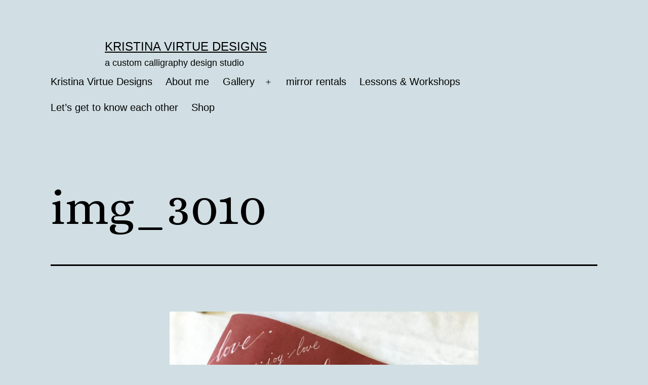

--- FILE ---
content_type: text/html; charset=UTF-8
request_url: http://kristinavirtuedesigns.com/samples/wedding-shower-styles/img_3010/
body_size: 9439
content:
<!doctype html>
<html lang="en-US"
	prefix="og: https://ogp.me/ns#"  >
<head>
	<meta charset="UTF-8" />
	<meta name="viewport" content="width=device-width, initial-scale=1" />
	<title>IMG_3010 | Kristina Virtue Designs</title>

		<!-- All in One SEO 4.0.18 -->
		<meta property="og:site_name" content="Kristina Virtue Designs | a custom calligraphy design studio" />
		<meta property="og:type" content="article" />
		<meta property="og:title" content="IMG_3010 | Kristina Virtue Designs" />
		<meta property="article:published_time" content="2021-02-03T07:33:21Z" />
		<meta property="article:modified_time" content="2021-02-03T07:33:21Z" />
		<meta property="twitter:card" content="summary" />
		<meta property="twitter:domain" content="kristinavirtuedesigns.com" />
		<meta property="twitter:title" content="IMG_3010 | Kristina Virtue Designs" />
		<meta name="google" content="nositelinkssearchbox" />
		<script type="application/ld+json" class="aioseo-schema">
			{"@context":"https:\/\/schema.org","@graph":[{"@type":"WebSite","@id":"http:\/\/kristinavirtuedesigns.com\/#website","url":"http:\/\/kristinavirtuedesigns.com\/","name":"Kristina Virtue Designs","description":"a custom calligraphy design studio","publisher":{"@id":"http:\/\/kristinavirtuedesigns.com\/#organization"}},{"@type":"Organization","@id":"http:\/\/kristinavirtuedesigns.com\/#organization","name":"Kristina Virtue Designs","url":"http:\/\/kristinavirtuedesigns.com\/"},{"@type":"BreadcrumbList","@id":"http:\/\/kristinavirtuedesigns.com\/samples\/wedding-shower-styles\/img_3010\/#breadcrumblist","itemListElement":[{"@type":"ListItem","@id":"http:\/\/kristinavirtuedesigns.com\/#listItem","position":"1","item":{"@id":"http:\/\/kristinavirtuedesigns.com\/#item","name":"Home","description":"Custom wedding calligraphy, including invitations, envelope addressing, and place cards, corporate calligraphy and personalization for holidays and events.","url":"http:\/\/kristinavirtuedesigns.com\/"},"nextItem":"http:\/\/kristinavirtuedesigns.com\/samples\/wedding-shower-styles\/img_3010\/#listItem"},{"@type":"ListItem","@id":"http:\/\/kristinavirtuedesigns.com\/samples\/wedding-shower-styles\/img_3010\/#listItem","position":"2","item":{"@id":"http:\/\/kristinavirtuedesigns.com\/samples\/wedding-shower-styles\/img_3010\/#item","name":"IMG_3010","url":"http:\/\/kristinavirtuedesigns.com\/samples\/wedding-shower-styles\/img_3010\/"},"previousItem":"http:\/\/kristinavirtuedesigns.com\/#listItem"}]},{"@type":"Person","@id":"http:\/\/kristinavirtuedesigns.com\/author\/kvdadmin\/#author","url":"http:\/\/kristinavirtuedesigns.com\/author\/kvdadmin\/","name":"KVDAdmin","image":{"@type":"ImageObject","@id":"http:\/\/kristinavirtuedesigns.com\/samples\/wedding-shower-styles\/img_3010\/#authorImage","url":"http:\/\/2.gravatar.com\/avatar\/ba1c306f5c7350dfa011ee117bf18cc9?s=96&d=mm&r=g","width":"96","height":"96","caption":"KVDAdmin"}},{"@type":"ItemPage","@id":"http:\/\/kristinavirtuedesigns.com\/samples\/wedding-shower-styles\/img_3010\/#itempage","url":"http:\/\/kristinavirtuedesigns.com\/samples\/wedding-shower-styles\/img_3010\/","name":"IMG_3010 | Kristina Virtue Designs","inLanguage":"en-US","isPartOf":{"@id":"http:\/\/kristinavirtuedesigns.com\/#website"},"breadcrumb":{"@id":"http:\/\/kristinavirtuedesigns.com\/samples\/wedding-shower-styles\/img_3010\/#breadcrumblist"},"datePublished":"2021-02-03T07:33:21+00:00","dateModified":"2021-02-03T07:33:21+00:00"}]}
		</script>
		<!-- All in One SEO -->

<link rel='dns-prefetch' href='//fonts.googleapis.com' />
<link rel='dns-prefetch' href='//s.w.org' />
<link rel="alternate" type="application/rss+xml" title="Kristina Virtue Designs &raquo; Feed" href="http://kristinavirtuedesigns.com/feed/" />
<link rel="alternate" type="application/rss+xml" title="Kristina Virtue Designs &raquo; Comments Feed" href="http://kristinavirtuedesigns.com/comments/feed/" />
<link rel="alternate" type="application/rss+xml" title="Kristina Virtue Designs &raquo; IMG_3010 Comments Feed" href="http://kristinavirtuedesigns.com/samples/wedding-shower-styles/img_3010/feed/" />
		<script>
			window._wpemojiSettings = {"baseUrl":"https:\/\/s.w.org\/images\/core\/emoji\/13.0.1\/72x72\/","ext":".png","svgUrl":"https:\/\/s.w.org\/images\/core\/emoji\/13.0.1\/svg\/","svgExt":".svg","source":{"concatemoji":"http:\/\/kristinavirtuedesigns.com\/wp-includes\/js\/wp-emoji-release.min.js?ver=5.6.16"}};
			!function(e,a,t){var n,r,o,i=a.createElement("canvas"),p=i.getContext&&i.getContext("2d");function s(e,t){var a=String.fromCharCode;p.clearRect(0,0,i.width,i.height),p.fillText(a.apply(this,e),0,0);e=i.toDataURL();return p.clearRect(0,0,i.width,i.height),p.fillText(a.apply(this,t),0,0),e===i.toDataURL()}function c(e){var t=a.createElement("script");t.src=e,t.defer=t.type="text/javascript",a.getElementsByTagName("head")[0].appendChild(t)}for(o=Array("flag","emoji"),t.supports={everything:!0,everythingExceptFlag:!0},r=0;r<o.length;r++)t.supports[o[r]]=function(e){if(!p||!p.fillText)return!1;switch(p.textBaseline="top",p.font="600 32px Arial",e){case"flag":return s([127987,65039,8205,9895,65039],[127987,65039,8203,9895,65039])?!1:!s([55356,56826,55356,56819],[55356,56826,8203,55356,56819])&&!s([55356,57332,56128,56423,56128,56418,56128,56421,56128,56430,56128,56423,56128,56447],[55356,57332,8203,56128,56423,8203,56128,56418,8203,56128,56421,8203,56128,56430,8203,56128,56423,8203,56128,56447]);case"emoji":return!s([55357,56424,8205,55356,57212],[55357,56424,8203,55356,57212])}return!1}(o[r]),t.supports.everything=t.supports.everything&&t.supports[o[r]],"flag"!==o[r]&&(t.supports.everythingExceptFlag=t.supports.everythingExceptFlag&&t.supports[o[r]]);t.supports.everythingExceptFlag=t.supports.everythingExceptFlag&&!t.supports.flag,t.DOMReady=!1,t.readyCallback=function(){t.DOMReady=!0},t.supports.everything||(n=function(){t.readyCallback()},a.addEventListener?(a.addEventListener("DOMContentLoaded",n,!1),e.addEventListener("load",n,!1)):(e.attachEvent("onload",n),a.attachEvent("onreadystatechange",function(){"complete"===a.readyState&&t.readyCallback()})),(n=t.source||{}).concatemoji?c(n.concatemoji):n.wpemoji&&n.twemoji&&(c(n.twemoji),c(n.wpemoji)))}(window,document,window._wpemojiSettings);
		</script>
		<style>
img.wp-smiley,
img.emoji {
	display: inline !important;
	border: none !important;
	box-shadow: none !important;
	height: 1em !important;
	width: 1em !important;
	margin: 0 .07em !important;
	vertical-align: -0.1em !important;
	background: none !important;
	padding: 0 !important;
}
</style>
	<link rel='stylesheet' id='sb_instagram_styles-css'  href='http://kristinavirtuedesigns.com/wp-content/plugins/instagram-feed/css/sbi-styles.min.css?ver=2.9' media='all' />
<link rel='stylesheet' id='wp-block-library-css'  href='http://kristinavirtuedesigns.com/wp-content/plugins/gutenberg/build/block-library/style.css?ver=1611812714' media='all' />
<link rel='stylesheet' id='wp-block-library-theme-css'  href='http://kristinavirtuedesigns.com/wp-content/plugins/gutenberg/build/block-library/theme.css?ver=1611812714' media='all' />
<link rel='stylesheet' id='fontawesome-free-css'  href='http://kristinavirtuedesigns.com/wp-content/plugins/getwid/vendors/fontawesome-free/css/all.min.css?ver=5.5.0' media='all' />
<link rel='stylesheet' id='slick-css'  href='http://kristinavirtuedesigns.com/wp-content/plugins/getwid/vendors/slick/slick/slick.min.css?ver=1.9.0' media='all' />
<link rel='stylesheet' id='slick-theme-css'  href='http://kristinavirtuedesigns.com/wp-content/plugins/getwid/vendors/slick/slick/slick-theme.min.css?ver=1.9.0' media='all' />
<link rel='stylesheet' id='magnific-popup-css'  href='http://kristinavirtuedesigns.com/wp-content/plugins/getwid/vendors/magnific-popup/magnific-popup.min.css?ver=1.1.0' media='all' />
<link rel='stylesheet' id='getwid-blocks-css'  href='http://kristinavirtuedesigns.com/wp-content/plugins/getwid/assets/css/blocks.style.css?ver=1.6.11' media='all' />
<style id='getwid-blocks-inline-css'>
.wp-block-getwid-section .wp-block-getwid-section__wrapper .wp-block-getwid-section__inner-wrapper{max-width: 750px;}
</style>
<link rel='stylesheet' id='contact-form-7-css'  href='http://kristinavirtuedesigns.com/wp-content/plugins/contact-form-7/includes/css/styles.css?ver=5.3.2' media='all' />
<link rel='stylesheet' id='tt-easy-google-fonts-css'  href='http://fonts.googleapis.com/css?family=Alice%3Aregular%7CPoppins%3A300%7CGilda+Display%3Aregular%7CLily+Script+One%3Aregular%7CGentium+Book+Basic%3Aregular&#038;subset=latin%2Call&#038;ver=5.6.16' media='all' />
<link rel='stylesheet' id='twenty-twenty-one-style-css'  href='http://kristinavirtuedesigns.com/wp-content/themes/twentytwentyone/style.css?ver=1.1' media='all' />
<style id='twenty-twenty-one-style-inline-css'>
:root{--global--color-background: #d1dfe4;--global--color-primary: #000;--global--color-secondary: #000;--button--color-background: #000;--button--color-text-hover: #000;}
</style>
<link rel='stylesheet' id='twenty-twenty-one-print-style-css'  href='http://kristinavirtuedesigns.com/wp-content/themes/twentytwentyone/assets/css/print.css?ver=1.1' media='print' />
<script src='http://kristinavirtuedesigns.com/wp-includes/js/jquery/jquery.min.js?ver=3.5.1' id='jquery-core-js'></script>
<script src='http://kristinavirtuedesigns.com/wp-includes/js/jquery/jquery-migrate.min.js?ver=3.3.2' id='jquery-migrate-js'></script>
<link rel="https://api.w.org/" href="http://kristinavirtuedesigns.com/wp-json/" /><link rel="alternate" type="application/json" href="http://kristinavirtuedesigns.com/wp-json/wp/v2/media/1081" /><link rel="EditURI" type="application/rsd+xml" title="RSD" href="http://kristinavirtuedesigns.com/xmlrpc.php?rsd" />
<link rel="wlwmanifest" type="application/wlwmanifest+xml" href="http://kristinavirtuedesigns.com/wp-includes/wlwmanifest.xml" /> 
<meta name="generator" content="WordPress 5.6.16" />
<link rel='shortlink' href='http://kristinavirtuedesigns.com/?p=1081' />
<link rel="alternate" type="application/json+oembed" href="http://kristinavirtuedesigns.com/wp-json/oembed/1.0/embed?url=http%3A%2F%2Fkristinavirtuedesigns.com%2Fsamples%2Fwedding-shower-styles%2Fimg_3010%2F" />
<link rel="alternate" type="text/xml+oembed" href="http://kristinavirtuedesigns.com/wp-json/oembed/1.0/embed?url=http%3A%2F%2Fkristinavirtuedesigns.com%2Fsamples%2Fwedding-shower-styles%2Fimg_3010%2F&#038;format=xml" />
<script type="text/javascript">
(function(url){
	if(/(?:Chrome\/26\.0\.1410\.63 Safari\/537\.31|WordfenceTestMonBot)/.test(navigator.userAgent)){ return; }
	var addEvent = function(evt, handler) {
		if (window.addEventListener) {
			document.addEventListener(evt, handler, false);
		} else if (window.attachEvent) {
			document.attachEvent('on' + evt, handler);
		}
	};
	var removeEvent = function(evt, handler) {
		if (window.removeEventListener) {
			document.removeEventListener(evt, handler, false);
		} else if (window.detachEvent) {
			document.detachEvent('on' + evt, handler);
		}
	};
	var evts = 'contextmenu dblclick drag dragend dragenter dragleave dragover dragstart drop keydown keypress keyup mousedown mousemove mouseout mouseover mouseup mousewheel scroll'.split(' ');
	var logHuman = function() {
		if (window.wfLogHumanRan) { return; }
		window.wfLogHumanRan = true;
		var wfscr = document.createElement('script');
		wfscr.type = 'text/javascript';
		wfscr.async = true;
		wfscr.src = url + '&r=' + Math.random();
		(document.getElementsByTagName('head')[0]||document.getElementsByTagName('body')[0]).appendChild(wfscr);
		for (var i = 0; i < evts.length; i++) {
			removeEvent(evts[i], logHuman);
		}
	};
	for (var i = 0; i < evts.length; i++) {
		addEvent(evts[i], logHuman);
	}
})('//kristinavirtuedesigns.com/?wordfence_lh=1&hid=340BC0E788902AF1F72A28F015448E45');
</script><style id="custom-background-css">
body.custom-background { background-color: #d1dfe4; }
</style>
	<link rel="icon" href="http://kristinavirtuedesigns.com/wp-content/uploads/2021/01/cropped-IMG_E2774-scaled-2-32x32.jpg" sizes="32x32" />
<link rel="icon" href="http://kristinavirtuedesigns.com/wp-content/uploads/2021/01/cropped-IMG_E2774-scaled-2-192x192.jpg" sizes="192x192" />
<link rel="apple-touch-icon" href="http://kristinavirtuedesigns.com/wp-content/uploads/2021/01/cropped-IMG_E2774-scaled-2-180x180.jpg" />
<meta name="msapplication-TileImage" content="http://kristinavirtuedesigns.com/wp-content/uploads/2021/01/cropped-IMG_E2774-scaled-2-270x270.jpg" />
<style id="tt-easy-google-font-styles" type="text/css">p { font-family: 'Palatino Linotype'; font-style: normal; font-weight: 400; margin-left: 107px; text-decoration: none; text-transform: none; }
h1 { display: block; color: #727272; font-family: 'Alice'; font-style: normal; font-weight: 400; text-decoration: none; text-transform: lowercase; }
h2 { color: #c6c6c6; }
h3 { font-family: 'Poppins'; font-style: normal; font-weight: 300; }
h4 { }
h5 { font-family: 'Gilda Display'; font-style: normal; font-weight: 400; }
h6 { font-family: 'Lily Script One'; font-style: normal; font-weight: 400; }
</style></head>

<body class="attachment attachment-template-default attachmentid-1081 attachment-jpeg custom-background wp-embed-responsive is-light-theme no-js singular has-main-navigation">
<div id="page" class="site">
	<a class="skip-link screen-reader-text" href="#content">Skip to content</a>

	
<header id="masthead" class="site-header has-title-and-tagline has-menu" role="banner">

	

<div class="site-branding">

	
						<p class="site-title"><a href="http://kristinavirtuedesigns.com/">Kristina Virtue Designs</a></p>
			
			<p class="site-description">
			a custom calligraphy design studio		</p>
	</div><!-- .site-branding -->
	
	<nav id="site-navigation" class="primary-navigation" role="navigation" aria-label="Primary menu">
		<div class="menu-button-container">
			<button id="primary-mobile-menu" class="button" aria-controls="primary-menu-list" aria-expanded="false">
				<span class="dropdown-icon open">Menu					<svg class="svg-icon" width="24" height="24" aria-hidden="true" role="img" focusable="false" viewBox="0 0 24 24" fill="none" xmlns="http://www.w3.org/2000/svg"><path fill-rule="evenodd" clip-rule="evenodd" d="M4.5 6H19.5V7.5H4.5V6ZM4.5 12H19.5V13.5H4.5V12ZM19.5 18H4.5V19.5H19.5V18Z" fill="currentColor"/></svg>				</span>
				<span class="dropdown-icon close">Close					<svg class="svg-icon" width="24" height="24" aria-hidden="true" role="img" focusable="false" viewBox="0 0 24 24" fill="none" xmlns="http://www.w3.org/2000/svg"><path fill-rule="evenodd" clip-rule="evenodd" d="M12 10.9394L5.53033 4.46973L4.46967 5.53039L10.9393 12.0001L4.46967 18.4697L5.53033 19.5304L12 13.0607L18.4697 19.5304L19.5303 18.4697L13.0607 12.0001L19.5303 5.53039L18.4697 4.46973L12 10.9394Z" fill="currentColor"/></svg>				</span>
			</button><!-- #primary-mobile-menu -->
		</div><!-- .menu-button-container -->
		<div class="primary-menu-container"><ul id="primary-menu-list" class="menu-wrapper"><li id="menu-item-829" class="menu-item menu-item-type-post_type menu-item-object-page menu-item-home menu-item-829"><a href="http://kristinavirtuedesigns.com/">Kristina Virtue Designs</a></li>
<li id="menu-item-830" class="menu-item menu-item-type-post_type menu-item-object-page menu-item-830"><a href="http://kristinavirtuedesigns.com/about-me/">About me</a></li>
<li id="menu-item-793" class="menu-item menu-item-type-post_type menu-item-object-page menu-item-has-children menu-item-793"><a href="http://kristinavirtuedesigns.com/samples/">Gallery</a><button class="sub-menu-toggle" aria-expanded="false" onClick="twentytwentyoneExpandSubMenu(this)"><span class="icon-plus"><svg class="svg-icon" width="18" height="18" aria-hidden="true" role="img" focusable="false" viewBox="0 0 24 24" fill="none" xmlns="http://www.w3.org/2000/svg"><path fill-rule="evenodd" clip-rule="evenodd" d="M18 11.2h-5.2V6h-1.6v5.2H6v1.6h5.2V18h1.6v-5.2H18z" fill="currentColor"/></svg></span><span class="icon-minus"><svg class="svg-icon" width="18" height="18" aria-hidden="true" role="img" focusable="false" viewBox="0 0 24 24" fill="none" xmlns="http://www.w3.org/2000/svg"><path fill-rule="evenodd" clip-rule="evenodd" d="M6 11h12v2H6z" fill="currentColor"/></svg></span><span class="screen-reader-text">Open menu</span></button>
<ul class="sub-menu">
	<li id="menu-item-1095" class="menu-item menu-item-type-post_type menu-item-object-page menu-item-1095"><a href="http://kristinavirtuedesigns.com/samples/calligraphy-on-so-many-differerent-surfaces/">Calligraphy everywhere</a></li>
	<li id="menu-item-1097" class="menu-item menu-item-type-post_type menu-item-object-page menu-item-1097"><a href="http://kristinavirtuedesigns.com/samples/wedding-shower-styles/">wedding &#038; shower ideas</a></li>
	<li id="menu-item-1096" class="menu-item menu-item-type-post_type menu-item-object-page menu-item-1096"><a href="http://kristinavirtuedesigns.com/samples/chalkboard-samples/">chalkboard samples</a></li>
	<li id="menu-item-1185" class="menu-item menu-item-type-post_type menu-item-object-page menu-item-1185"><a href="http://kristinavirtuedesigns.com/samples/styles-of-writing/">Styles of Writing</a></li>
	<li id="menu-item-1094" class="menu-item menu-item-type-post_type menu-item-object-page menu-item-1094"><a href="http://kristinavirtuedesigns.com/samples/work-inspired-by-the-bible/">Faith based work</a></li>
</ul>
</li>
<li id="menu-item-1304" class="menu-item menu-item-type-post_type menu-item-object-page menu-item-1304"><a href="http://kristinavirtuedesigns.com/mirror-rentals-wedding/">mirror rentals</a></li>
<li id="menu-item-792" class="menu-item menu-item-type-post_type menu-item-object-page menu-item-792"><a href="http://kristinavirtuedesigns.com/learn_calligraphy/">Lessons &#038; Workshops</a></li>
<li id="menu-item-832" class="menu-item menu-item-type-post_type menu-item-object-page menu-item-832"><a href="http://kristinavirtuedesigns.com/contact/">Let’s get to know each other</a></li>
<li id="menu-item-1240" class="menu-item menu-item-type-post_type menu-item-object-page menu-item-1240"><a href="http://kristinavirtuedesigns.com/shop/">Shop</a></li>
</ul></div>	</nav><!-- #site-navigation -->

</header><!-- #masthead -->

	<div id="content" class="site-content">
		<div id="primary" class="content-area">
			<main id="main" class="site-main" role="main">
	<article id="post-1081" class="post-1081 attachment type-attachment status-inherit hentry entry">
		<header class="entry-header alignwide">
			<h1 class="entry-title">IMG_3010</h1>		</header><!-- .entry-header -->

		<div class="entry-content">
			<figure class="wp-block-image">
				<img width="1920" height="2560" src="http://kristinavirtuedesigns.com/wp-content/uploads/2021/02/IMG_3010-scaled.jpg" class="attachment-full size-full" alt="" loading="lazy" srcset="http://kristinavirtuedesigns.com/wp-content/uploads/2021/02/IMG_3010-scaled.jpg 1920w, http://kristinavirtuedesigns.com/wp-content/uploads/2021/02/IMG_3010-225x300.jpg 225w, http://kristinavirtuedesigns.com/wp-content/uploads/2021/02/IMG_3010-768x1024.jpg 768w, http://kristinavirtuedesigns.com/wp-content/uploads/2021/02/IMG_3010-1152x1536.jpg 1152w, http://kristinavirtuedesigns.com/wp-content/uploads/2021/02/IMG_3010-1536x2048.jpg 1536w, http://kristinavirtuedesigns.com/wp-content/uploads/2021/02/IMG_3010-1568x2091.jpg 1568w" sizes="(max-width: 1920px) 100vw, 1920px" style="width:100%;height:133.33%;max-width:1920px;" />
							</figure><!-- .wp-block-image -->

					</div><!-- .entry-content -->

		<footer class="entry-footer default-max-width">
			<span class="posted-on">Published in <a href="http://kristinavirtuedesigns.com/samples/wedding-shower-styles/">wedding &#038; shower ideas</a></span><span class="full-size-link"><span class="screen-reader-text">Full size</span><a href="http://kristinavirtuedesigns.com/wp-content/uploads/2021/02/IMG_3010-scaled.jpg">1920 &times; 2560</a></span>		</footer><!-- .entry-footer -->
	</article><!-- #post-1081 -->
	
<div id="comments" class="comments-area default-max-width show-avatars">

	
		<div id="respond" class="comment-respond">
		<h2 id="reply-title" class="comment-reply-title">Leave a comment <small><a rel="nofollow" id="cancel-comment-reply-link" href="/samples/wedding-shower-styles/img_3010/#respond" style="display:none;">Cancel reply</a></small></h2><p class="must-log-in">You must be <a href="http://kristinavirtuedesigns.com/wp-login.php?redirect_to=http%3A%2F%2Fkristinavirtuedesigns.com%2Fsamples%2Fwedding-shower-styles%2Fimg_3010%2F">logged in</a> to post a comment.</p>	</div><!-- #respond -->
	
</div><!-- #comments -->
			</main><!-- #main -->
		</div><!-- #primary -->
	</div><!-- #content -->

	
	<aside class="widget-area">
		<section id="block-3" class="widget widget_block"></section><section id="pages-3" class="widget widget_pages"><h2 class="widget-title">Pages</h2><nav role="navigation" aria-label="Pages">
			<ul>
				<li class="page_item page-item-68 page_item_has_children current_page_ancestor"><a href="http://kristinavirtuedesigns.com/samples/">Gallery</a>
<ul class='children'>
	<li class="page_item page-item-1157"><a href="http://kristinavirtuedesigns.com/samples/styles-of-writing/">Styles of Writing</a></li>
	<li class="page_item page-item-847 current_page_ancestor current_page_parent"><a href="http://kristinavirtuedesigns.com/samples/wedding-shower-styles/">wedding &#038; shower ideas</a></li>
	<li class="page_item page-item-858"><a href="http://kristinavirtuedesigns.com/samples/chalkboard-samples/">chalkboard samples</a></li>
	<li class="page_item page-item-880"><a href="http://kristinavirtuedesigns.com/samples/calligraphy-on-so-many-differerent-surfaces/">Calligraphy everywhere</a></li>
	<li class="page_item page-item-905"><a href="http://kristinavirtuedesigns.com/samples/work-inspired-by-the-bible/">Faith based work</a></li>
</ul>
</li>
<li class="page_item page-item-562"><a href="http://kristinavirtuedesigns.com/learn_calligraphy/">Lessons &#038; Workshops</a></li>
<li class="page_item page-item-18"><a href="http://kristinavirtuedesigns.com/contact/">Let&#8217;s get to know each other</a></li>
<li class="page_item page-item-1299"><a href="http://kristinavirtuedesigns.com/mirror-rentals-wedding/">mirror rentals</a></li>
<li class="page_item page-item-1206"><a href="http://kristinavirtuedesigns.com/shop/">Shop</a></li>
<li class="page_item page-item-808"><a href="http://kristinavirtuedesigns.com/">Kristina Virtue Designs</a></li>
<li class="page_item page-item-759"><a href="http://kristinavirtuedesigns.com/about-me/">About me</a></li>
			</ul>

			</nav></section><section id="block-5" class="widget widget_block"></section>	</aside><!-- .widget-area -->


	<footer id="colophon" class="site-footer" role="contentinfo">

					<nav aria-label="Secondary menu" class="footer-navigation">
				<ul class="footer-navigation-wrapper">
					<li id="menu-item-32" class="menu-item menu-item-type-custom menu-item-object-custom menu-item-32"><a href="https://www.facebook.com/kvirtuedesigns"><svg class="svg-icon" width="24" height="24" aria-hidden="true" role="img" focusable="false" width="24" height="24" viewBox="0 0 24 24" version="1.1" xmlns="http://www.w3.org/2000/svg"><path d="M12 2C6.5 2 2 6.5 2 12c0 5 3.7 9.1 8.4 9.9v-7H7.9V12h2.5V9.8c0-2.5 1.5-3.9 3.8-3.9 1.1 0 2.2.2 2.2.2v2.5h-1.3c-1.2 0-1.6.8-1.6 1.6V12h2.8l-.4 2.9h-2.3v7C18.3 21.1 22 17 22 12c0-5.5-4.5-10-10-10z"></path></svg><span class="screen-reader-text">Facebook</a></li>
<li id="menu-item-34" class="menu-item menu-item-type-custom menu-item-object-custom menu-item-34"><a href="https://www.instagram.com/kristinavirtuedesigns"><svg class="svg-icon" width="24" height="24" aria-hidden="true" role="img" focusable="false" width="24" height="24" viewBox="0 0 24 24" version="1.1" xmlns="http://www.w3.org/2000/svg"><path d="M12,4.622c2.403,0,2.688,0.009,3.637,0.052c0.877,0.04,1.354,0.187,1.671,0.31c0.42,0.163,0.72,0.358,1.035,0.673 c0.315,0.315,0.51,0.615,0.673,1.035c0.123,0.317,0.27,0.794,0.31,1.671c0.043,0.949,0.052,1.234,0.052,3.637 s-0.009,2.688-0.052,3.637c-0.04,0.877-0.187,1.354-0.31,1.671c-0.163,0.42-0.358,0.72-0.673,1.035 c-0.315,0.315-0.615,0.51-1.035,0.673c-0.317,0.123-0.794,0.27-1.671,0.31c-0.949,0.043-1.233,0.052-3.637,0.052 s-2.688-0.009-3.637-0.052c-0.877-0.04-1.354-0.187-1.671-0.31c-0.42-0.163-0.72-0.358-1.035-0.673 c-0.315-0.315-0.51-0.615-0.673-1.035c-0.123-0.317-0.27-0.794-0.31-1.671C4.631,14.688,4.622,14.403,4.622,12 s0.009-2.688,0.052-3.637c0.04-0.877,0.187-1.354,0.31-1.671c0.163-0.42,0.358-0.72,0.673-1.035 c0.315-0.315,0.615-0.51,1.035-0.673c0.317-0.123,0.794-0.27,1.671-0.31C9.312,4.631,9.597,4.622,12,4.622 M12,3 C9.556,3,9.249,3.01,8.289,3.054C7.331,3.098,6.677,3.25,6.105,3.472C5.513,3.702,5.011,4.01,4.511,4.511 c-0.5,0.5-0.808,1.002-1.038,1.594C3.25,6.677,3.098,7.331,3.054,8.289C3.01,9.249,3,9.556,3,12c0,2.444,0.01,2.751,0.054,3.711 c0.044,0.958,0.196,1.612,0.418,2.185c0.23,0.592,0.538,1.094,1.038,1.594c0.5,0.5,1.002,0.808,1.594,1.038 c0.572,0.222,1.227,0.375,2.185,0.418C9.249,20.99,9.556,21,12,21s2.751-0.01,3.711-0.054c0.958-0.044,1.612-0.196,2.185-0.418 c0.592-0.23,1.094-0.538,1.594-1.038c0.5-0.5,0.808-1.002,1.038-1.594c0.222-0.572,0.375-1.227,0.418-2.185 C20.99,14.751,21,14.444,21,12s-0.01-2.751-0.054-3.711c-0.044-0.958-0.196-1.612-0.418-2.185c-0.23-0.592-0.538-1.094-1.038-1.594 c-0.5-0.5-1.002-0.808-1.594-1.038c-0.572-0.222-1.227-0.375-2.185-0.418C14.751,3.01,14.444,3,12,3L12,3z M12,7.378 c-2.552,0-4.622,2.069-4.622,4.622S9.448,16.622,12,16.622s4.622-2.069,4.622-4.622S14.552,7.378,12,7.378z M12,15 c-1.657,0-3-1.343-3-3s1.343-3,3-3s3,1.343,3,3S13.657,15,12,15z M16.804,6.116c-0.596,0-1.08,0.484-1.08,1.08 s0.484,1.08,1.08,1.08c0.596,0,1.08-0.484,1.08-1.08S17.401,6.116,16.804,6.116z"></path></svg><span class="screen-reader-text">Instagram</a></li>
<li id="menu-item-35" class="menu-item menu-item-type-custom menu-item-object-custom menu-item-35"><a href="http://kristina@kristinavirtuedesigns.com"><span>Email</a></li>
<li id="menu-item-87" class="menu-item menu-item-type-custom menu-item-object-custom menu-item-87"><a href="https://www.etsy.com/shop/kvirtuedesigns"><svg class="svg-icon" width="24" height="24" aria-hidden="true" role="img" focusable="false" width="24" height="24" viewBox="0 0 24 24" version="1.1" xmlns="http://www.w3.org/2000/svg"><path d="M9.16033,4.038c0-.27174.02717-.43478.48913-.43478h6.22283c1.087,0,1.68478.92391,2.11957,2.663l.35326,1.38587h1.05978C19.59511,3.712,19.75815,2,19.75815,2s-2.663.29891-4.23913.29891h-7.962L3.29076,2.163v1.1413L4.731,3.57609c1.00543.19022,1.25.40761,1.33152,1.33152,0,0,.08152,2.71739.08152,7.20109s-.08152,7.17391-.08152,7.17391c0,.81522-.32609,1.11413-1.33152,1.30435l-1.44022.27174V22l4.2663-.13587h7.11957c1.60326,0,5.32609.13587,5.32609.13587.08152-.97826.625-5.40761.70652-5.89674H19.7038L18.644,18.52174c-.84239,1.90217-2.06522,2.038-3.42391,2.038H11.1712c-1.3587,0-2.01087-.54348-2.01087-1.712V12.65217s3.0163,0,3.99457.08152c.76087.05435,1.22283.27174,1.46739,1.33152l.32609,1.413h1.16848l-.08152-3.55978.163-3.587H15.02989l-.38043,1.57609c-.24457,1.03261-.40761,1.22283-1.46739,1.33152-1.38587.13587-4.02174.1087-4.02174.1087Z"></path></svg><span class="screen-reader-text">Etsy</a></li>
				</ul><!-- .footer-navigation-wrapper -->
			</nav><!-- .footer-navigation -->
				<div class="site-info">
			<div class="site-name">
																						<a href="http://kristinavirtuedesigns.com/">Kristina Virtue Designs</a>
																		</div><!-- .site-name -->
			<div class="powered-by">
				Proudly powered by <a href="https://wordpress.org/">WordPress</a>.			</div><!-- .powered-by -->

		</div><!-- .site-info -->
	</footer><!-- #colophon -->

</div><!-- #page -->

<!-- Instagram Feed JS -->
<script type="text/javascript">
var sbiajaxurl = "http://kristinavirtuedesigns.com/wp-admin/admin-ajax.php";
</script>
<script>document.body.classList.remove("no-js");</script>	<script>
	if ( -1 !== navigator.userAgent.indexOf( 'MSIE' ) || -1 !== navigator.appVersion.indexOf( 'Trident/' ) ) {
		document.body.classList.add( 'is-IE' );
	}
	</script>
	<script id='getwid-blocks-frontend-js-js-extra'>
var Getwid = {"settings":{"date_time_utc":"2026-01-16 06:03:36","google_api_key":""},"ajax_url":"http:\/\/kristinavirtuedesigns.com\/wp-admin\/admin-ajax.php","nonces":{"recaptcha_v2_contact_form":"6fd6532cd4"}};
</script>
<script src='http://kristinavirtuedesigns.com/wp-content/plugins/getwid/assets/js/frontend.blocks.js?ver=1.6.11' id='getwid-blocks-frontend-js-js'></script>
<script id='contact-form-7-js-extra'>
var wpcf7 = {"apiSettings":{"root":"http:\/\/kristinavirtuedesigns.com\/wp-json\/contact-form-7\/v1","namespace":"contact-form-7\/v1"}};
</script>
<script src='http://kristinavirtuedesigns.com/wp-content/plugins/contact-form-7/includes/js/scripts.js?ver=5.3.2' id='contact-form-7-js'></script>
<script src='http://kristinavirtuedesigns.com/wp-includes/js/comment-reply.min.js?ver=5.6.16' id='comment-reply-js'></script>
<script id='twenty-twenty-one-ie11-polyfills-js-after'>
( Element.prototype.matches && Element.prototype.closest && window.NodeList && NodeList.prototype.forEach ) || document.write( '<script src="http://kristinavirtuedesigns.com/wp-content/themes/twentytwentyone/assets/js/polyfills.js?ver=1.1"></scr' + 'ipt>' );
</script>
<script src='http://kristinavirtuedesigns.com/wp-content/themes/twentytwentyone/assets/js/primary-navigation.js?ver=1.1' id='twenty-twenty-one-primary-navigation-script-js'></script>
<script src='http://kristinavirtuedesigns.com/wp-content/themes/twentytwentyone/assets/js/responsive-embeds.js?ver=1.1' id='twenty-twenty-one-responsive-embeds-script-js'></script>
<script src='http://kristinavirtuedesigns.com/wp-includes/js/wp-embed.min.js?ver=5.6.16' id='wp-embed-js'></script>
	<script>
	/(trident|msie)/i.test(navigator.userAgent)&&document.getElementById&&window.addEventListener&&window.addEventListener("hashchange",(function(){var t,e=location.hash.substring(1);/^[A-z0-9_-]+$/.test(e)&&(t=document.getElementById(e))&&(/^(?:a|select|input|button|textarea)$/i.test(t.tagName)||(t.tabIndex=-1),t.focus())}),!1);
	</script>
	
</body>
</html>
